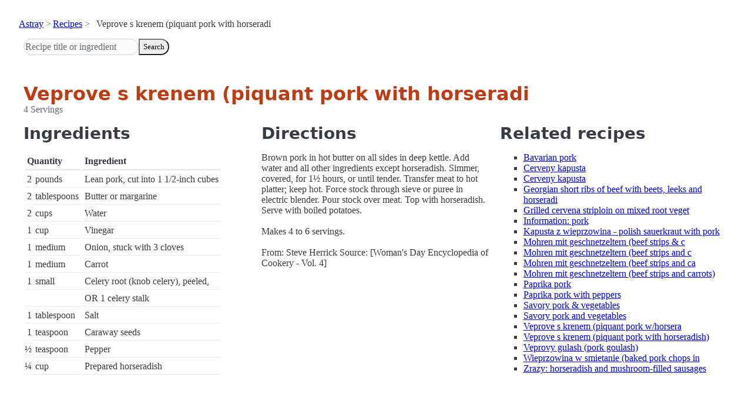

--- FILE ---
content_type: text/html; charset=utf-8
request_url: https://www.astray.com/recipes/?show=Veprove+s+krenem+%28piquant+pork+with+horseradi
body_size: 1422
content:
<!doctype html><html lang=en><meta charset=utf-8><meta content="width=device-width,initial-scale=1" name=viewport><meta content="light dark" name=color-scheme><link href=/css/pico.orange.min.css rel=stylesheet><meta content=#D24317 name=theme-color><link rel="shortcut icon" href=/images/favicon.png><title>Veprove s krenem (piquant pork with horseradi - Astray Recipes</title><meta content="Veprove s krenem (piquant pork with horseradi: Brown pork in hot butter on all sides in deep kettle. Add water and all other ingredients except horseradish. Simmer, covered, for 1&amp;frac12; hours, or until tender. Transfer meat to hot platter; keep ..." name=description><link href="https://www.astray.com/recipes/?show=Veprove+s+krenem+%28piquant+pork+with+horseradi" rel=canonical><script type=speculationrules>{"prerender":[{"where": {"href_matches": "/*"},"eagerness": "moderate"}]}</script><body><header> <nav aria-label=breadcrumb><ul><li><a href=/>Astray</a><li><a href=/recipes/>Recipes</a><li>Veprove s krenem (piquant pork with horseradi</ul></nav>  <form role=search><input placeholder="Recipe title or ingredient" name=search type=search><button id=search>Search</button></form></header><main class=container> <hgroup><h1>Veprove s krenem (piquant pork with horseradi</h1> <p>4 Servings</p></hgroup><div class=grid><div><h2>Ingredients</h2><table><thead><tr><th colspan=2 scope=col>Quantity<th scope=col>Ingredient<tbody> <tr><td class=quantity>2<td>pounds<td>Lean pork, cut into 1 1/2-inch cubes</tr> <tr><td class=quantity>2<td>tablespoons<td>Butter or margarine</tr> <tr><td class=quantity>2<td>cups<td>Water</tr> <tr><td class=quantity>1<td>cup<td>Vinegar</tr> <tr><td class=quantity>1<td>medium<td>Onion, stuck with 3 cloves</tr> <tr><td class=quantity>1<td>medium<td>Carrot</tr> <tr><td class=quantity>1<td>small<td>Celery root (knob celery), peeled,</tr> <tr><td class=quantity><td><td>OR 1 celery stalk</tr> <tr><td class=quantity>1<td>tablespoon<td>Salt</tr> <tr><td class=quantity>1<td>teaspoon<td>Caraway seeds</tr> <tr><td class=quantity>&frac12;<td>teaspoon<td>Pepper</tr> <tr><td class=quantity>&frac14;<td>cup<td>Prepared horseradish</tr></table></div><div><h2>Directions</h2><p>Brown pork in hot butter on all sides in deep kettle. Add water and all other ingredients except horseradish. Simmer, covered, for 1&frac12; hours, or until tender. Transfer meat to hot platter; keep hot. Force stock through sieve or puree in electric blender. Pour stock over meat. Top with horseradish. Serve with boiled potatoes. <br/><br/>Makes 4 to 6 servings.<br/><br/>From: Steve Herrick Source: [Woman&#39;s Day Encyclopedia of Cookery - Vol. 4]</div><div class=related-recipes><h2>Related recipes</h2><ul> <li><a href="/recipes/?show=Bavarian+pork">Bavarian pork</a></li> <li><a href="/recipes/?show=Cerveny++kapusta">Cerveny  kapusta</a></li> <li><a href="/recipes/?show=Cerveny+kapusta">Cerveny kapusta</a></li> <li><a href="/recipes/?show=Georgian+short+ribs+of+beef+with+beets%2C+leeks+and+horseradi">Georgian short ribs of beef with beets, leeks and horseradi</a></li> <li><a href="/recipes/?show=Grilled+cervena+striploin+on+mixed+root+veget">Grilled cervena striploin on mixed root veget</a></li> <li><a href="/recipes/?show=Information%3A+pork">Information: pork</a></li> <li><a href="/recipes/?show=Kapusta+z+wieprzowina+-+polish+sauerkraut+with+pork">Kapusta z wieprzowina - polish sauerkraut with pork</a></li> <li><a href="/recipes/?show=Mohren+mit+geschnetzeltern+%28beef+strips+%26+c">Mohren mit geschnetzeltern (beef strips & c</a></li> <li><a href="/recipes/?show=Mohren+mit+geschnetzeltern+%28beef+strips+and+c">Mohren mit geschnetzeltern (beef strips and c</a></li> <li><a href="/recipes/?show=Mohren+mit+geschnetzeltern+%28beef+strips+and+ca">Mohren mit geschnetzeltern (beef strips and ca</a></li> <li><a href="/recipes/?show=Mohren+mit+geschnetzeltern+%28beef+strips+and+carrots%29">Mohren mit geschnetzeltern (beef strips and carrots)</a></li> <li><a href="/recipes/?show=Paprika+pork">Paprika pork</a></li> <li><a href="/recipes/?show=Paprika+pork+with+peppers">Paprika pork with peppers</a></li> <li><a href="/recipes/?show=Savory+pork+%26+vegetables">Savory pork & vegetables</a></li> <li><a href="/recipes/?show=Savory+pork+and+vegetables">Savory pork and vegetables</a></li> <li><a href="/recipes/?show=Veprove+s+krenem+%28piquant+pork+w%2Fhorsera">Veprove s krenem (piquant pork w/horsera</a></li> <li><a href="/recipes/?show=Veprove+s+krenem+%28piquant+pork+with+horseradish%29">Veprove s krenem (piquant pork with horseradish)</a></li> <li><a href="/recipes/?show=Veprovy+gulash+%28pork+goulash%29">Veprovy gulash (pork goulash)</a></li> <li><a href="/recipes/?show=Wieprzowina+w+smietanie+%28baked+pork+chops+in">Wieprzowina w smietanie (baked pork chops in</a></li> <li><a href="/recipes/?show=Zrazy%3A++horseradish+and+mushroom-filled+sausages">Zrazy:  horseradish and mushroom-filled sausages</a></li></ul></div></div></main><footer></footer>